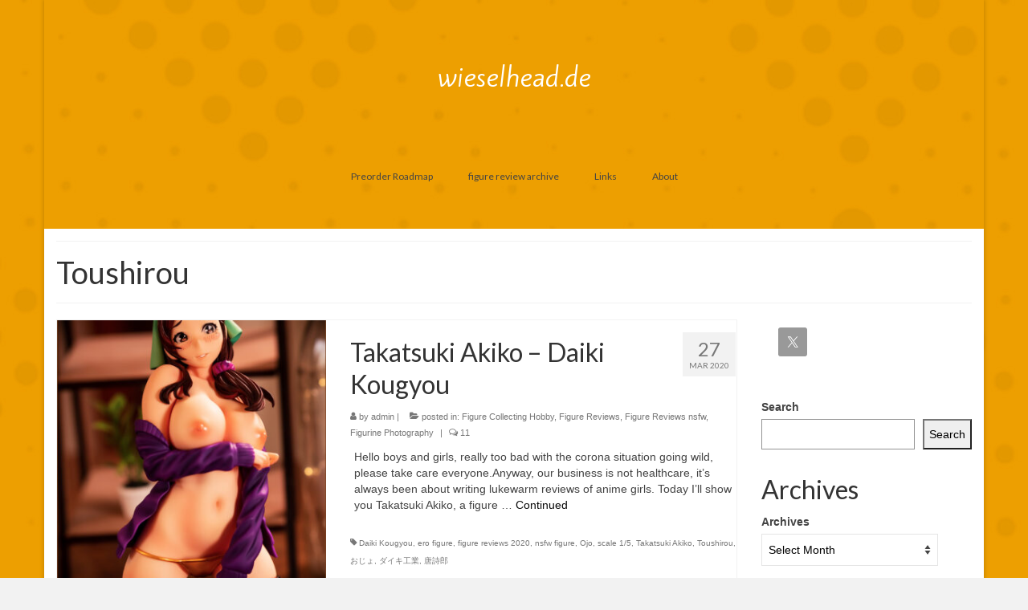

--- FILE ---
content_type: text/html; charset=UTF-8
request_url: https://wieselhead.de/tag/toushirou/
body_size: 10891
content:
<!DOCTYPE html>
<html class="no-js" lang="en" itemscope="itemscope" itemtype="https://schema.org/WebPage">
<head>
  <meta charset="UTF-8">
  <meta name="viewport" content="width=device-width, initial-scale=1.0">
  <meta http-equiv="X-UA-Compatible" content="IE=edge">
  <title>Toushirou &#8211; wieselhead.de</title>
<meta name='robots' content='max-image-preview:large' />
<link rel='dns-prefetch' href='//stats.wp.com' />
<link rel='dns-prefetch' href='//fonts.googleapis.com' />
<link rel="alternate" type="application/rss+xml" title="wieselhead.de &raquo; Feed" href="https://wieselhead.de/feed/" />
<link rel="alternate" type="application/rss+xml" title="wieselhead.de &raquo; Comments Feed" href="https://wieselhead.de/comments/feed/" />
<link rel="alternate" type="application/rss+xml" title="wieselhead.de &raquo; Toushirou Tag Feed" href="https://wieselhead.de/tag/toushirou/feed/" />
<script type="text/javascript">
/* <![CDATA[ */
window._wpemojiSettings = {"baseUrl":"https:\/\/s.w.org\/images\/core\/emoji\/15.0.3\/72x72\/","ext":".png","svgUrl":"https:\/\/s.w.org\/images\/core\/emoji\/15.0.3\/svg\/","svgExt":".svg","source":{"concatemoji":"https:\/\/wieselhead.de\/wp-includes\/js\/wp-emoji-release.min.js?ver=6.5.5"}};
/*! This file is auto-generated */
!function(i,n){var o,s,e;function c(e){try{var t={supportTests:e,timestamp:(new Date).valueOf()};sessionStorage.setItem(o,JSON.stringify(t))}catch(e){}}function p(e,t,n){e.clearRect(0,0,e.canvas.width,e.canvas.height),e.fillText(t,0,0);var t=new Uint32Array(e.getImageData(0,0,e.canvas.width,e.canvas.height).data),r=(e.clearRect(0,0,e.canvas.width,e.canvas.height),e.fillText(n,0,0),new Uint32Array(e.getImageData(0,0,e.canvas.width,e.canvas.height).data));return t.every(function(e,t){return e===r[t]})}function u(e,t,n){switch(t){case"flag":return n(e,"\ud83c\udff3\ufe0f\u200d\u26a7\ufe0f","\ud83c\udff3\ufe0f\u200b\u26a7\ufe0f")?!1:!n(e,"\ud83c\uddfa\ud83c\uddf3","\ud83c\uddfa\u200b\ud83c\uddf3")&&!n(e,"\ud83c\udff4\udb40\udc67\udb40\udc62\udb40\udc65\udb40\udc6e\udb40\udc67\udb40\udc7f","\ud83c\udff4\u200b\udb40\udc67\u200b\udb40\udc62\u200b\udb40\udc65\u200b\udb40\udc6e\u200b\udb40\udc67\u200b\udb40\udc7f");case"emoji":return!n(e,"\ud83d\udc26\u200d\u2b1b","\ud83d\udc26\u200b\u2b1b")}return!1}function f(e,t,n){var r="undefined"!=typeof WorkerGlobalScope&&self instanceof WorkerGlobalScope?new OffscreenCanvas(300,150):i.createElement("canvas"),a=r.getContext("2d",{willReadFrequently:!0}),o=(a.textBaseline="top",a.font="600 32px Arial",{});return e.forEach(function(e){o[e]=t(a,e,n)}),o}function t(e){var t=i.createElement("script");t.src=e,t.defer=!0,i.head.appendChild(t)}"undefined"!=typeof Promise&&(o="wpEmojiSettingsSupports",s=["flag","emoji"],n.supports={everything:!0,everythingExceptFlag:!0},e=new Promise(function(e){i.addEventListener("DOMContentLoaded",e,{once:!0})}),new Promise(function(t){var n=function(){try{var e=JSON.parse(sessionStorage.getItem(o));if("object"==typeof e&&"number"==typeof e.timestamp&&(new Date).valueOf()<e.timestamp+604800&&"object"==typeof e.supportTests)return e.supportTests}catch(e){}return null}();if(!n){if("undefined"!=typeof Worker&&"undefined"!=typeof OffscreenCanvas&&"undefined"!=typeof URL&&URL.createObjectURL&&"undefined"!=typeof Blob)try{var e="postMessage("+f.toString()+"("+[JSON.stringify(s),u.toString(),p.toString()].join(",")+"));",r=new Blob([e],{type:"text/javascript"}),a=new Worker(URL.createObjectURL(r),{name:"wpTestEmojiSupports"});return void(a.onmessage=function(e){c(n=e.data),a.terminate(),t(n)})}catch(e){}c(n=f(s,u,p))}t(n)}).then(function(e){for(var t in e)n.supports[t]=e[t],n.supports.everything=n.supports.everything&&n.supports[t],"flag"!==t&&(n.supports.everythingExceptFlag=n.supports.everythingExceptFlag&&n.supports[t]);n.supports.everythingExceptFlag=n.supports.everythingExceptFlag&&!n.supports.flag,n.DOMReady=!1,n.readyCallback=function(){n.DOMReady=!0}}).then(function(){return e}).then(function(){var e;n.supports.everything||(n.readyCallback(),(e=n.source||{}).concatemoji?t(e.concatemoji):e.wpemoji&&e.twemoji&&(t(e.twemoji),t(e.wpemoji)))}))}((window,document),window._wpemojiSettings);
/* ]]> */
</script>
<style id='wp-emoji-styles-inline-css' type='text/css'>

	img.wp-smiley, img.emoji {
		display: inline !important;
		border: none !important;
		box-shadow: none !important;
		height: 1em !important;
		width: 1em !important;
		margin: 0 0.07em !important;
		vertical-align: -0.1em !important;
		background: none !important;
		padding: 0 !important;
	}
</style>
<link rel='stylesheet' id='wp-block-library-css' href='https://wieselhead.de/wp-includes/css/dist/block-library/style.min.css?ver=6.5.5' type='text/css' media='all' />
<link rel='stylesheet' id='mediaelement-css' href='https://wieselhead.de/wp-includes/js/mediaelement/mediaelementplayer-legacy.min.css?ver=4.2.17' type='text/css' media='all' />
<link rel='stylesheet' id='wp-mediaelement-css' href='https://wieselhead.de/wp-includes/js/mediaelement/wp-mediaelement.min.css?ver=6.5.5' type='text/css' media='all' />
<style id='jetpack-sharing-buttons-style-inline-css' type='text/css'>
.jetpack-sharing-buttons__services-list{display:flex;flex-direction:row;flex-wrap:wrap;gap:0;list-style-type:none;margin:5px;padding:0}.jetpack-sharing-buttons__services-list.has-small-icon-size{font-size:12px}.jetpack-sharing-buttons__services-list.has-normal-icon-size{font-size:16px}.jetpack-sharing-buttons__services-list.has-large-icon-size{font-size:24px}.jetpack-sharing-buttons__services-list.has-huge-icon-size{font-size:36px}@media print{.jetpack-sharing-buttons__services-list{display:none!important}}.editor-styles-wrapper .wp-block-jetpack-sharing-buttons{gap:0;padding-inline-start:0}ul.jetpack-sharing-buttons__services-list.has-background{padding:1.25em 2.375em}
</style>
<style id='classic-theme-styles-inline-css' type='text/css'>
/*! This file is auto-generated */
.wp-block-button__link{color:#fff;background-color:#32373c;border-radius:9999px;box-shadow:none;text-decoration:none;padding:calc(.667em + 2px) calc(1.333em + 2px);font-size:1.125em}.wp-block-file__button{background:#32373c;color:#fff;text-decoration:none}
</style>
<style id='global-styles-inline-css' type='text/css'>
body{--wp--preset--color--black: #000;--wp--preset--color--cyan-bluish-gray: #abb8c3;--wp--preset--color--white: #fff;--wp--preset--color--pale-pink: #f78da7;--wp--preset--color--vivid-red: #cf2e2e;--wp--preset--color--luminous-vivid-orange: #ff6900;--wp--preset--color--luminous-vivid-amber: #fcb900;--wp--preset--color--light-green-cyan: #7bdcb5;--wp--preset--color--vivid-green-cyan: #00d084;--wp--preset--color--pale-cyan-blue: #8ed1fc;--wp--preset--color--vivid-cyan-blue: #0693e3;--wp--preset--color--vivid-purple: #9b51e0;--wp--preset--color--virtue-primary: #0a0a0a;--wp--preset--color--virtue-primary-light: #6c8dab;--wp--preset--color--very-light-gray: #eee;--wp--preset--color--very-dark-gray: #444;--wp--preset--gradient--vivid-cyan-blue-to-vivid-purple: linear-gradient(135deg,rgba(6,147,227,1) 0%,rgb(155,81,224) 100%);--wp--preset--gradient--light-green-cyan-to-vivid-green-cyan: linear-gradient(135deg,rgb(122,220,180) 0%,rgb(0,208,130) 100%);--wp--preset--gradient--luminous-vivid-amber-to-luminous-vivid-orange: linear-gradient(135deg,rgba(252,185,0,1) 0%,rgba(255,105,0,1) 100%);--wp--preset--gradient--luminous-vivid-orange-to-vivid-red: linear-gradient(135deg,rgba(255,105,0,1) 0%,rgb(207,46,46) 100%);--wp--preset--gradient--very-light-gray-to-cyan-bluish-gray: linear-gradient(135deg,rgb(238,238,238) 0%,rgb(169,184,195) 100%);--wp--preset--gradient--cool-to-warm-spectrum: linear-gradient(135deg,rgb(74,234,220) 0%,rgb(151,120,209) 20%,rgb(207,42,186) 40%,rgb(238,44,130) 60%,rgb(251,105,98) 80%,rgb(254,248,76) 100%);--wp--preset--gradient--blush-light-purple: linear-gradient(135deg,rgb(255,206,236) 0%,rgb(152,150,240) 100%);--wp--preset--gradient--blush-bordeaux: linear-gradient(135deg,rgb(254,205,165) 0%,rgb(254,45,45) 50%,rgb(107,0,62) 100%);--wp--preset--gradient--luminous-dusk: linear-gradient(135deg,rgb(255,203,112) 0%,rgb(199,81,192) 50%,rgb(65,88,208) 100%);--wp--preset--gradient--pale-ocean: linear-gradient(135deg,rgb(255,245,203) 0%,rgb(182,227,212) 50%,rgb(51,167,181) 100%);--wp--preset--gradient--electric-grass: linear-gradient(135deg,rgb(202,248,128) 0%,rgb(113,206,126) 100%);--wp--preset--gradient--midnight: linear-gradient(135deg,rgb(2,3,129) 0%,rgb(40,116,252) 100%);--wp--preset--font-size--small: 13px;--wp--preset--font-size--medium: 20px;--wp--preset--font-size--large: 36px;--wp--preset--font-size--x-large: 42px;--wp--preset--spacing--20: 0.44rem;--wp--preset--spacing--30: 0.67rem;--wp--preset--spacing--40: 1rem;--wp--preset--spacing--50: 1.5rem;--wp--preset--spacing--60: 2.25rem;--wp--preset--spacing--70: 3.38rem;--wp--preset--spacing--80: 5.06rem;--wp--preset--shadow--natural: 6px 6px 9px rgba(0, 0, 0, 0.2);--wp--preset--shadow--deep: 12px 12px 50px rgba(0, 0, 0, 0.4);--wp--preset--shadow--sharp: 6px 6px 0px rgba(0, 0, 0, 0.2);--wp--preset--shadow--outlined: 6px 6px 0px -3px rgba(255, 255, 255, 1), 6px 6px rgba(0, 0, 0, 1);--wp--preset--shadow--crisp: 6px 6px 0px rgba(0, 0, 0, 1);}:where(.is-layout-flex){gap: 0.5em;}:where(.is-layout-grid){gap: 0.5em;}body .is-layout-flex{display: flex;}body .is-layout-flex{flex-wrap: wrap;align-items: center;}body .is-layout-flex > *{margin: 0;}body .is-layout-grid{display: grid;}body .is-layout-grid > *{margin: 0;}:where(.wp-block-columns.is-layout-flex){gap: 2em;}:where(.wp-block-columns.is-layout-grid){gap: 2em;}:where(.wp-block-post-template.is-layout-flex){gap: 1.25em;}:where(.wp-block-post-template.is-layout-grid){gap: 1.25em;}.has-black-color{color: var(--wp--preset--color--black) !important;}.has-cyan-bluish-gray-color{color: var(--wp--preset--color--cyan-bluish-gray) !important;}.has-white-color{color: var(--wp--preset--color--white) !important;}.has-pale-pink-color{color: var(--wp--preset--color--pale-pink) !important;}.has-vivid-red-color{color: var(--wp--preset--color--vivid-red) !important;}.has-luminous-vivid-orange-color{color: var(--wp--preset--color--luminous-vivid-orange) !important;}.has-luminous-vivid-amber-color{color: var(--wp--preset--color--luminous-vivid-amber) !important;}.has-light-green-cyan-color{color: var(--wp--preset--color--light-green-cyan) !important;}.has-vivid-green-cyan-color{color: var(--wp--preset--color--vivid-green-cyan) !important;}.has-pale-cyan-blue-color{color: var(--wp--preset--color--pale-cyan-blue) !important;}.has-vivid-cyan-blue-color{color: var(--wp--preset--color--vivid-cyan-blue) !important;}.has-vivid-purple-color{color: var(--wp--preset--color--vivid-purple) !important;}.has-black-background-color{background-color: var(--wp--preset--color--black) !important;}.has-cyan-bluish-gray-background-color{background-color: var(--wp--preset--color--cyan-bluish-gray) !important;}.has-white-background-color{background-color: var(--wp--preset--color--white) !important;}.has-pale-pink-background-color{background-color: var(--wp--preset--color--pale-pink) !important;}.has-vivid-red-background-color{background-color: var(--wp--preset--color--vivid-red) !important;}.has-luminous-vivid-orange-background-color{background-color: var(--wp--preset--color--luminous-vivid-orange) !important;}.has-luminous-vivid-amber-background-color{background-color: var(--wp--preset--color--luminous-vivid-amber) !important;}.has-light-green-cyan-background-color{background-color: var(--wp--preset--color--light-green-cyan) !important;}.has-vivid-green-cyan-background-color{background-color: var(--wp--preset--color--vivid-green-cyan) !important;}.has-pale-cyan-blue-background-color{background-color: var(--wp--preset--color--pale-cyan-blue) !important;}.has-vivid-cyan-blue-background-color{background-color: var(--wp--preset--color--vivid-cyan-blue) !important;}.has-vivid-purple-background-color{background-color: var(--wp--preset--color--vivid-purple) !important;}.has-black-border-color{border-color: var(--wp--preset--color--black) !important;}.has-cyan-bluish-gray-border-color{border-color: var(--wp--preset--color--cyan-bluish-gray) !important;}.has-white-border-color{border-color: var(--wp--preset--color--white) !important;}.has-pale-pink-border-color{border-color: var(--wp--preset--color--pale-pink) !important;}.has-vivid-red-border-color{border-color: var(--wp--preset--color--vivid-red) !important;}.has-luminous-vivid-orange-border-color{border-color: var(--wp--preset--color--luminous-vivid-orange) !important;}.has-luminous-vivid-amber-border-color{border-color: var(--wp--preset--color--luminous-vivid-amber) !important;}.has-light-green-cyan-border-color{border-color: var(--wp--preset--color--light-green-cyan) !important;}.has-vivid-green-cyan-border-color{border-color: var(--wp--preset--color--vivid-green-cyan) !important;}.has-pale-cyan-blue-border-color{border-color: var(--wp--preset--color--pale-cyan-blue) !important;}.has-vivid-cyan-blue-border-color{border-color: var(--wp--preset--color--vivid-cyan-blue) !important;}.has-vivid-purple-border-color{border-color: var(--wp--preset--color--vivid-purple) !important;}.has-vivid-cyan-blue-to-vivid-purple-gradient-background{background: var(--wp--preset--gradient--vivid-cyan-blue-to-vivid-purple) !important;}.has-light-green-cyan-to-vivid-green-cyan-gradient-background{background: var(--wp--preset--gradient--light-green-cyan-to-vivid-green-cyan) !important;}.has-luminous-vivid-amber-to-luminous-vivid-orange-gradient-background{background: var(--wp--preset--gradient--luminous-vivid-amber-to-luminous-vivid-orange) !important;}.has-luminous-vivid-orange-to-vivid-red-gradient-background{background: var(--wp--preset--gradient--luminous-vivid-orange-to-vivid-red) !important;}.has-very-light-gray-to-cyan-bluish-gray-gradient-background{background: var(--wp--preset--gradient--very-light-gray-to-cyan-bluish-gray) !important;}.has-cool-to-warm-spectrum-gradient-background{background: var(--wp--preset--gradient--cool-to-warm-spectrum) !important;}.has-blush-light-purple-gradient-background{background: var(--wp--preset--gradient--blush-light-purple) !important;}.has-blush-bordeaux-gradient-background{background: var(--wp--preset--gradient--blush-bordeaux) !important;}.has-luminous-dusk-gradient-background{background: var(--wp--preset--gradient--luminous-dusk) !important;}.has-pale-ocean-gradient-background{background: var(--wp--preset--gradient--pale-ocean) !important;}.has-electric-grass-gradient-background{background: var(--wp--preset--gradient--electric-grass) !important;}.has-midnight-gradient-background{background: var(--wp--preset--gradient--midnight) !important;}.has-small-font-size{font-size: var(--wp--preset--font-size--small) !important;}.has-medium-font-size{font-size: var(--wp--preset--font-size--medium) !important;}.has-large-font-size{font-size: var(--wp--preset--font-size--large) !important;}.has-x-large-font-size{font-size: var(--wp--preset--font-size--x-large) !important;}
.wp-block-navigation a:where(:not(.wp-element-button)){color: inherit;}
:where(.wp-block-post-template.is-layout-flex){gap: 1.25em;}:where(.wp-block-post-template.is-layout-grid){gap: 1.25em;}
:where(.wp-block-columns.is-layout-flex){gap: 2em;}:where(.wp-block-columns.is-layout-grid){gap: 2em;}
.wp-block-pullquote{font-size: 1.5em;line-height: 1.6;}
</style>
<link rel='stylesheet' id='wpa-css-css' href='https://wieselhead.de/wp-content/plugins/honeypot/includes/css/wpa.css?ver=2.3.04' type='text/css' media='all' />
<link rel='stylesheet' id='simple-social-icons-font-css' href='https://wieselhead.de/wp-content/plugins/simple-social-icons/css/style.css?ver=3.0.2' type='text/css' media='all' />
<style id='kadence-blocks-global-variables-inline-css' type='text/css'>
:root {--global-kb-font-size-sm:clamp(0.8rem, 0.73rem + 0.217vw, 0.9rem);--global-kb-font-size-md:clamp(1.1rem, 0.995rem + 0.326vw, 1.25rem);--global-kb-font-size-lg:clamp(1.75rem, 1.576rem + 0.543vw, 2rem);--global-kb-font-size-xl:clamp(2.25rem, 1.728rem + 1.63vw, 3rem);--global-kb-font-size-xxl:clamp(2.5rem, 1.456rem + 3.26vw, 4rem);--global-kb-font-size-xxxl:clamp(2.75rem, 0.489rem + 7.065vw, 6rem);}:root {--global-palette1: #3182CE;--global-palette2: #2B6CB0;--global-palette3: #1A202C;--global-palette4: #2D3748;--global-palette5: #4A5568;--global-palette6: #718096;--global-palette7: #EDF2F7;--global-palette8: #F7FAFC;--global-palette9: #ffffff;}
</style>
<link rel='stylesheet' id='virtue_theme-css' href='https://wieselhead.de/wp-content/themes/virtue/assets/css/virtue.css?ver=3.4.13' type='text/css' media='all' />
<link rel='stylesheet' id='virtue_skin-css' href='https://wieselhead.de/wp-content/themes/virtue/assets/css/skins/default.css?ver=3.4.13' type='text/css' media='all' />
<link rel='stylesheet' id='redux-google-fonts-virtue-css' href='https://fonts.googleapis.com/css?family=Kite+One%3A400%7CLato%3A400%2C700&#038;subset=latin&#038;ver=6.5.5' type='text/css' media='all' />
<script type="text/javascript" src="https://wieselhead.de/wp-includes/js/jquery/jquery.min.js?ver=3.7.1" id="jquery-core-js"></script>
<script type="text/javascript" src="https://wieselhead.de/wp-includes/js/jquery/jquery-migrate.min.js?ver=3.4.1" id="jquery-migrate-js"></script>
<!--[if lt IE 9]>
<script type="text/javascript" src="https://wieselhead.de/wp-content/themes/virtue/assets/js/vendor/respond.min.js?ver=6.5.5" id="virtue-respond-js"></script>
<![endif]-->
<link rel="https://api.w.org/" href="https://wieselhead.de/wp-json/" /><link rel="alternate" type="application/json" href="https://wieselhead.de/wp-json/wp/v2/tags/1687" /><link rel="EditURI" type="application/rsd+xml" title="RSD" href="https://wieselhead.de/xmlrpc.php?rsd" />
<meta name="generator" content="WordPress 6.5.5" />
	<style>img#wpstats{display:none}</style>
		<link rel="apple-touch-icon" sizes="180x180" href="/wp-content/uploads/fbrfg/apple-touch-icon.png">
<link rel="icon" type="image/png" sizes="32x32" href="/wp-content/uploads/fbrfg/favicon-32x32.png">
<link rel="icon" type="image/png" sizes="16x16" href="/wp-content/uploads/fbrfg/favicon-16x16.png">
<link rel="manifest" href="/wp-content/uploads/fbrfg/site.webmanifest">
<link rel="mask-icon" href="/wp-content/uploads/fbrfg/safari-pinned-tab.svg" color="#5bbad5">
<link rel="shortcut icon" href="/wp-content/uploads/fbrfg/favicon.ico">
<meta name="msapplication-TileColor" content="#da532c">
<meta name="msapplication-config" content="/wp-content/uploads/fbrfg/browserconfig.xml">
<meta name="theme-color" content="#ffffff"><style type="text/css">#logo {padding-top:62px;}#logo {padding-bottom:10px;}#logo {margin-left:0px;}#logo {margin-right:0px;}#nav-main {margin-top:75px;}#nav-main {margin-bottom:46px;}.headerfont, .tp-caption {font-family:Lato;}.topbarmenu ul li {font-family:Lato;}.home-message:hover {background-color:#0a0a0a; background-color: rgba(10, 10, 10, 0.6);}
  nav.woocommerce-pagination ul li a:hover, .wp-pagenavi a:hover, .panel-heading .accordion-toggle, .variations .kad_radio_variations label:hover, .variations .kad_radio_variations label.selectedValue {border-color: #0a0a0a;}
  a, #nav-main ul.sf-menu ul li a:hover, .product_price ins .amount, .price ins .amount, .color_primary, .primary-color, #logo a.brand, #nav-main ul.sf-menu a:hover,
  .woocommerce-message:before, .woocommerce-info:before, #nav-second ul.sf-menu a:hover, .footerclass a:hover, .posttags a:hover, .subhead a:hover, .nav-trigger-case:hover .kad-menu-name, 
  .nav-trigger-case:hover .kad-navbtn, #kadbreadcrumbs a:hover, #wp-calendar a, .star-rating, .has-virtue-primary-color {color: #0a0a0a;}
.widget_price_filter .ui-slider .ui-slider-handle, .product_item .kad_add_to_cart:hover, .product_item:hover a.button:hover, .product_item:hover .kad_add_to_cart:hover, .kad-btn-primary, html .woocommerce-page .widget_layered_nav ul.yith-wcan-label li a:hover, html .woocommerce-page .widget_layered_nav ul.yith-wcan-label li.chosen a,
.product-category.grid_item a:hover h5, .woocommerce-message .button, .widget_layered_nav_filters ul li a, .widget_layered_nav ul li.chosen a, .wpcf7 input.wpcf7-submit, .yith-wcan .yith-wcan-reset-navigation,
#containerfooter .menu li a:hover, .bg_primary, .portfolionav a:hover, .home-iconmenu a:hover, p.demo_store, .topclass, #commentform .form-submit #submit, .kad-hover-bg-primary:hover, .widget_shopping_cart_content .checkout,
.login .form-row .button, .variations .kad_radio_variations label.selectedValue, #payment #place_order, .wpcf7 input.wpcf7-back, .shop_table .actions input[type=submit].checkout-button, .cart_totals .checkout-button, input[type="submit"].button, .order-actions .button, .has-virtue-primary-background-color {background: #0a0a0a;}input[type=number]::-webkit-inner-spin-button, input[type=number]::-webkit-outer-spin-button { -webkit-appearance: none; margin: 0; } input[type=number] {-moz-appearance: textfield;}.quantity input::-webkit-outer-spin-button,.quantity input::-webkit-inner-spin-button {display: none;}.topclass {background:transparent    ;}.headerclass {background:transparent    ;}.navclass {background:transparent    ;}.footerclass {background:transparent    ;}body {background:#f2f2f2 url(http://wieselhead.de/wp-content/uploads/2023/10/sled-Kopie.jpg); background-position: center 0%; background-repeat:repeat; background-attachment: fixed; }.product_item .product_details h5 {text-transform: none;}@media (max-width: 979px) {.nav-trigger .nav-trigger-case {position: static; display: block; width: 100%;}}.product_item .product_details h5 {min-height:40px;}.entry-content p { margin-bottom:16px;}</style>
<!-- Jetpack Open Graph Tags -->
<meta property="og:type" content="website" />
<meta property="og:title" content="Toushirou &#8211; wieselhead.de" />
<meta property="og:url" content="https://wieselhead.de/tag/toushirou/" />
<meta property="og:site_name" content="wieselhead.de" />
<meta property="og:image" content="https://s0.wp.com/i/blank.jpg" />
<meta property="og:image:alt" content="" />

<!-- End Jetpack Open Graph Tags -->
<style type="text/css" title="dynamic-css" class="options-output">header #logo a.brand,.logofont{font-family:"Kite One";line-height:40px;font-weight:400;font-style:normal;color:#ffffff;font-size:32px;}.kad_tagline{font-family:Lato;line-height:20px;font-weight:400;font-style:normal;color:#444444;font-size:14px;}.product_item .product_details h5{font-family:Lato;line-height:20px;font-weight:normal;font-style:700;font-size:16px;}h1{font-family:Lato;line-height:40px;font-weight:400;font-style:normal;font-size:38px;}h2{font-family:Lato;line-height:40px;font-weight:normal;font-style:normal;font-size:32px;}h3{font-family:Lato;line-height:40px;font-weight:400;font-style:normal;font-size:28px;}h4{font-family:Lato;line-height:40px;font-weight:400;font-style:normal;font-size:24px;}h5{font-family:Lato;line-height:24px;font-weight:700;font-style:normal;font-size:18px;}body{font-family:Verdana, Geneva, sans-serif;line-height:20px;font-weight:400;font-style:normal;font-size:14px;}#nav-main ul.sf-menu a{font-family:Lato;line-height:18px;font-weight:400;font-style:normal;font-size:12px;}#nav-second ul.sf-menu a{font-family:Lato;line-height:22px;font-weight:400;font-style:normal;font-size:18px;}.kad-nav-inner .kad-mnav, .kad-mobile-nav .kad-nav-inner li a,.nav-trigger-case{font-family:Lato;line-height:20px;font-weight:400;font-style:normal;font-size:16px;}</style></head>
<body class="archive tag tag-toushirou tag-1687 wp-embed-responsive non-logged-in boxed">
	<div id="kt-skip-link"><a href="#content">Skip to Main Content</a></div>
	<div id="wrapper" class="container">
	<header class="banner headerclass" itemscope itemtype="https://schema.org/WPHeader">
	<div id="topbar" class="topclass">
	<div class="container">
		<div class="row">
			<div class="col-md-6 col-sm-6 kad-topbar-left">
				<div class="topbarmenu clearfix">
									<div class="topbar_social">
						<ul>
						<li><a href="" target="_self" title="" data-toggle="tooltip" data-placement="bottom" data-original-title=""><i class=""></i></a></li>						</ul>
					</div>
									</div>
			</div><!-- close col-md-6 --> 
			<div class="col-md-6 col-sm-6 kad-topbar-right">
				<div id="topbar-search" class="topbar-widget">
									</div>
			</div> <!-- close col-md-6-->
		</div> <!-- Close Row -->
	</div> <!-- Close Container -->
</div>	<div class="container">
		<div class="row">
			<div class="col-md-12 clearfix kad-header-left">
				<div id="logo" class="logocase">
					<a class="brand logofont" href="https://wieselhead.de/">
						wieselhead.de					</a>
									</div> <!-- Close #logo -->
			</div><!-- close logo span -->
							<div class="col-md-12 kad-header-right">
					<nav id="nav-main" class="clearfix" itemscope itemtype="https://schema.org/SiteNavigationElement">
						<ul id="menu-a" class="sf-menu"><li  class=" menu-item-61529"><a href="https://wieselhead.de/preorder-roadmap/"><span>Preorder Roadmap</span></a></li>
<li  class=" sf-dropdown menu-item-61533"><a href="https://wieselhead.de/figure-review-archive/"><span>figure review archive</span></a>
<ul class="sub-menu sf-dropdown-menu dropdown">
	<li  class=" menu-item-63867"><a href="https://wieselhead.de/2025-2/"><span>2025</span></a></li>
	<li  class=" menu-item-63892"><a href="https://wieselhead.de/2024-2/"><span>2024</span></a></li>
	<li  class=" menu-item-63918"><a href="https://wieselhead.de/2023-2/"><span>2023</span></a></li>
	<li  class=" menu-item-63931"><a href="https://wieselhead.de/2022-3/"><span>2022</span></a></li>
	<li  class=" menu-item-63956"><a href="https://wieselhead.de/2021-2/"><span>2021</span></a></li>
	<li  class=" menu-item-63974"><a href="https://wieselhead.de/2020-2/"><span>2020</span></a></li>
</ul>
</li>
<li  class=" menu-item-61527"><a href="https://wieselhead.de/links-2/"><span>Links</span></a></li>
<li  class=" menu-item-61528"><a href="https://wieselhead.de/home/"><span>About</span></a></li>
</ul>					</nav> 
				</div> <!-- Close menuclass-->
			       
		</div> <!-- Close Row -->
					<div id="mobile-nav-trigger" class="nav-trigger">
				<button class="nav-trigger-case mobileclass collapsed" data-toggle="collapse" data-target=".kad-nav-collapse">
					<span class="kad-navbtn"><i class="icon-reorder"></i></span>
					<span class="kad-menu-name">Menu</span>
				</button>
			</div>
			<div id="kad-mobile-nav" class="kad-mobile-nav">
				<div class="kad-nav-inner mobileclass">
					<div class="kad-nav-collapse">
					<ul id="menu-a-1" class="kad-mnav"><li  class=" menu-item-61529"><a href="https://wieselhead.de/preorder-roadmap/"><span>Preorder Roadmap</span></a></li>
<li  class=" sf-dropdown menu-item-61533"><a href="https://wieselhead.de/figure-review-archive/"><span>figure review archive</span></a>
<ul class="sub-menu sf-dropdown-menu dropdown">
	<li  class=" menu-item-63867"><a href="https://wieselhead.de/2025-2/"><span>2025</span></a></li>
	<li  class=" menu-item-63892"><a href="https://wieselhead.de/2024-2/"><span>2024</span></a></li>
	<li  class=" menu-item-63918"><a href="https://wieselhead.de/2023-2/"><span>2023</span></a></li>
	<li  class=" menu-item-63931"><a href="https://wieselhead.de/2022-3/"><span>2022</span></a></li>
	<li  class=" menu-item-63956"><a href="https://wieselhead.de/2021-2/"><span>2021</span></a></li>
	<li  class=" menu-item-63974"><a href="https://wieselhead.de/2020-2/"><span>2020</span></a></li>
</ul>
</li>
<li  class=" menu-item-61527"><a href="https://wieselhead.de/links-2/"><span>Links</span></a></li>
<li  class=" menu-item-61528"><a href="https://wieselhead.de/home/"><span>About</span></a></li>
</ul>					</div>
				</div>
			</div>
		 
	</div> <!-- Close Container -->
	</header>
	<div class="wrap contentclass" role="document">

	<div id="pageheader" class="titleclass">
	<div class="container">
		<div class="page-header">
			<h1 class="entry-title" itemprop="name">
				Toushirou			</h1>
			<p class="subtitle"> </p>		</div>
	</div><!--container-->
</div><!--titleclass-->
<div id="content" class="container">
	<div class="row">
		<div class="main col-lg-9 col-md-8  postlist" role="main">

		    <article id="post-58139" class="post-58139 post type-post status-publish format-standard has-post-thumbnail hentry category-figure-collecting-hobby category-figure-reviews category-ero-figure-review category-figurine-photography tag-daiki-kougyou tag-ero-figure tag-figure-reviews-2020 tag-nsfw-figure tag-ojo tag-scale-15 tag-takatsuki-akiko tag-toushirou tag-1688 tag-1640 tag-1689" itemscope="" itemtype="https://schema.org/BlogPosting">
        <div class="row">
                        <div class="col-md-5 post-image-container">
                    <div class="imghoverclass img-margin-center" itemprop="image" itemscope itemtype="https://schema.org/ImageObject">
                        <a href="https://wieselhead.de/figure-reviews/takatsuki-akiko-daiki-kougyou/" title="Takatsuki Akiko &#8211;  Daiki Kougyou">
                            <img src="https://wieselhead.de/wp-content/uploads/2023/10/Takatsuki-Akiko-Daiki-Kougyou-08-365x365.jpg" alt="Takatsuki Akiko &#8211;  Daiki Kougyou" width="365" height="365" itemprop="contentUrl"   class="iconhover" srcset="https://wieselhead.de/wp-content/uploads/2023/10/Takatsuki-Akiko-Daiki-Kougyou-08-365x365.jpg 365w, https://wieselhead.de/wp-content/uploads/2023/10/Takatsuki-Akiko-Daiki-Kougyou-08-150x150.jpg 150w, https://wieselhead.de/wp-content/uploads/2023/10/Takatsuki-Akiko-Daiki-Kougyou-08-730x730.jpg 730w" sizes="(max-width: 365px) 100vw, 365px">
								<meta itemprop="url" content="https://wieselhead.de/wp-content/uploads/2023/10/Takatsuki-Akiko-Daiki-Kougyou-08-365x365.jpg">
								<meta itemprop="width" content="365">
								<meta itemprop="height" content="365">
                        </a> 
                     </div>
                 </div>
                    
            <div class="col-md-7 post-text-container postcontent">
                <div class="postmeta updated color_gray">
	<div class="postdate bg-lightgray headerfont">
		<meta itemprop="datePublished" content="2023-10-12T09:58:04+00:00">
		<span class="postday">27</span>
		Mar 2020	</div>
</div> 
                <header>
                    <a href="https://wieselhead.de/figure-reviews/takatsuki-akiko-daiki-kougyou/">
                        <h2 class="entry-title" itemprop="name headline">
                            Takatsuki Akiko &#8211;  Daiki Kougyou 
                        </h2>
                    </a>
                    <div class="subhead">
    <span class="postauthortop author vcard">
    <i class="icon-user"></i> by  <span itemprop="author"><a href="https://wieselhead.de/author/admin/" class="fn" rel="author">admin</a></span> |</span>
      
    <span class="postedintop"><i class="icon-folder-open"></i> posted in: <a href="https://wieselhead.de/category/figure-collecting-hobby/" rel="category tag">Figure Collecting Hobby</a>, <a href="https://wieselhead.de/category/figure-reviews/" rel="category tag">Figure Reviews</a>, <a href="https://wieselhead.de/category/ero-figure-review/" rel="category tag">Figure Reviews nsfw</a>, <a href="https://wieselhead.de/category/figurine-photography/" rel="category tag">Figurine Photography</a></span>     <span class="kad-hidepostedin">|</span>
    <span class="postcommentscount">
    <i class="icon-comments-alt"></i> 11    </span>
</div>    
                </header>
                <div class="entry-content" itemprop="description">
                    <p>Hello boys and girls, really too bad with the corona situation going wild, please take care everyone.Anyway, our business is not healthcare, it&#8217;s always been about writing lukewarm reviews of anime girls. Today I&#8217;ll show you Takatsuki Akiko, a figure &hellip; <a href="https://wieselhead.de/figure-reviews/takatsuki-akiko-daiki-kougyou/">Continued</a></p>
                </div>
                <footer>
                <meta itemscope itemprop="mainEntityOfPage" content="https://wieselhead.de/figure-reviews/takatsuki-akiko-daiki-kougyou/" itemType="https://schema.org/WebPage" itemid="https://wieselhead.de/figure-reviews/takatsuki-akiko-daiki-kougyou/"><meta itemprop="dateModified" content="2023-10-12T09:58:04+00:00"><div itemprop="publisher" itemscope itemtype="https://schema.org/Organization"><meta itemprop="name" content="wieselhead.de"></div>                        <span class="posttags color_gray"><i class="icon-tag"></i> <a href="https://wieselhead.de/tag/daiki-kougyou/" rel="tag">Daiki Kougyou</a>, <a href="https://wieselhead.de/tag/ero-figure/" rel="tag">ero figure</a>, <a href="https://wieselhead.de/tag/figure-reviews-2020/" rel="tag">figure reviews 2020</a>, <a href="https://wieselhead.de/tag/nsfw-figure/" rel="tag">nsfw figure</a>, <a href="https://wieselhead.de/tag/ojo/" rel="tag">Ojo</a>, <a href="https://wieselhead.de/tag/scale-15/" rel="tag">scale 1/5</a>, <a href="https://wieselhead.de/tag/takatsuki-akiko/" rel="tag">Takatsuki Akiko</a>, <a href="https://wieselhead.de/tag/toushirou/" rel="tag">Toushirou</a>, <a href="https://wieselhead.de/tag/%e3%81%8a%e3%81%98%e3%82%87/" rel="tag">おじょ</a>, <a href="https://wieselhead.de/tag/%e3%83%80%e3%82%a4%e3%82%ad%e5%b7%a5%e6%a5%ad/" rel="tag">ダイキ工業</a>, <a href="https://wieselhead.de/tag/%e5%94%90%e8%a9%a9%e9%83%8e/" rel="tag">唐詩郎</a></span>
                                    </footer>
            </div><!-- Text size -->
        </div><!-- row-->
    </article> <!-- Article --><div class="wp-pagenavi"></div>
		</div><!-- /.main -->
<aside class="col-lg-3 col-md-4 kad-sidebar" role="complementary" itemscope itemtype="https://schema.org/WPSideBar">
	<div class="sidebar">
		<section id="simple-social-icons-3" class="widget-1 widget-first widget simple-social-icons"><div class="widget-inner"><ul class="alignleft"><li class="ssi-twitter"><a href="https://twitter.com/Wieselhead_de" ><svg role="img" class="social-twitter" aria-labelledby="social-twitter-3"><title id="social-twitter-3">Twitter</title><use xlink:href="https://wieselhead.de/wp-content/plugins/simple-social-icons/symbol-defs.svg#social-twitter"></use></svg></a></li></ul></div></section><section id="block-2" class="widget-2 widget widget_block widget_search"><div class="widget-inner"><form role="search" method="get" action="https://wieselhead.de/" class="wp-block-search__button-outside wp-block-search__text-button wp-block-search"    ><label class="wp-block-search__label" for="wp-block-search__input-1" >Search</label><div class="wp-block-search__inside-wrapper " ><input class="wp-block-search__input" id="wp-block-search__input-1" placeholder="" value="" type="search" name="s" required /><button aria-label="Search" class="wp-block-search__button wp-element-button" type="submit" >Search</button></div></form></div></section><section id="block-3" class="widget-3 widget widget_block"><div class="widget-inner">
<div class="wp-block-group"><div class="wp-block-group__inner-container is-layout-constrained wp-block-group-is-layout-constrained"></div></div>
</div></section><section id="block-5" class="widget-4 widget widget_block"><div class="widget-inner">
<div class="wp-block-group"><div class="wp-block-group__inner-container is-layout-flow wp-block-group-is-layout-flow">
<h2 class="wp-block-heading">Archives</h2>


<div class="wp-block-archives-dropdown wp-block-archives"><label for="wp-block-archives-2" class="wp-block-archives__label">Archives</label>
		<select id="wp-block-archives-2" name="archive-dropdown" onchange="document.location.href=this.options[this.selectedIndex].value;">
		<option value="">Select Month</option>	<option value='https://wieselhead.de/2025/10/'> October 2025 </option>
	<option value='https://wieselhead.de/2025/07/'> July 2025 </option>
	<option value='https://wieselhead.de/2025/06/'> June 2025 </option>
	<option value='https://wieselhead.de/2025/03/'> March 2025 </option>
	<option value='https://wieselhead.de/2025/02/'> February 2025 </option>
	<option value='https://wieselhead.de/2025/01/'> January 2025 </option>
	<option value='https://wieselhead.de/2024/10/'> October 2024 </option>
	<option value='https://wieselhead.de/2024/07/'> July 2024 </option>
	<option value='https://wieselhead.de/2024/06/'> June 2024 </option>
	<option value='https://wieselhead.de/2024/03/'> March 2024 </option>
	<option value='https://wieselhead.de/2024/02/'> February 2024 </option>
	<option value='https://wieselhead.de/2024/01/'> January 2024 </option>
	<option value='https://wieselhead.de/2023/12/'> December 2023 </option>
	<option value='https://wieselhead.de/2023/09/'> September 2023 </option>
	<option value='https://wieselhead.de/2023/08/'> August 2023 </option>
	<option value='https://wieselhead.de/2023/07/'> July 2023 </option>
	<option value='https://wieselhead.de/2023/06/'> June 2023 </option>
	<option value='https://wieselhead.de/2023/02/'> February 2023 </option>
	<option value='https://wieselhead.de/2023/01/'> January 2023 </option>
	<option value='https://wieselhead.de/2022/11/'> November 2022 </option>
	<option value='https://wieselhead.de/2022/10/'> October 2022 </option>
	<option value='https://wieselhead.de/2022/09/'> September 2022 </option>
	<option value='https://wieselhead.de/2022/08/'> August 2022 </option>
	<option value='https://wieselhead.de/2022/05/'> May 2022 </option>
	<option value='https://wieselhead.de/2022/03/'> March 2022 </option>
	<option value='https://wieselhead.de/2022/02/'> February 2022 </option>
	<option value='https://wieselhead.de/2021/10/'> October 2021 </option>
	<option value='https://wieselhead.de/2021/09/'> September 2021 </option>
	<option value='https://wieselhead.de/2021/08/'> August 2021 </option>
	<option value='https://wieselhead.de/2021/07/'> July 2021 </option>
	<option value='https://wieselhead.de/2021/06/'> June 2021 </option>
	<option value='https://wieselhead.de/2021/05/'> May 2021 </option>
	<option value='https://wieselhead.de/2021/01/'> January 2021 </option>
	<option value='https://wieselhead.de/2020/12/'> December 2020 </option>
	<option value='https://wieselhead.de/2020/09/'> September 2020 </option>
	<option value='https://wieselhead.de/2020/07/'> July 2020 </option>
	<option value='https://wieselhead.de/2020/03/'> March 2020 </option>
	<option value='https://wieselhead.de/2020/02/'> February 2020 </option>
	<option value='https://wieselhead.de/2020/01/'> January 2020 </option>
	<option value='https://wieselhead.de/2019/12/'> December 2019 </option>
	<option value='https://wieselhead.de/2019/10/'> October 2019 </option>
	<option value='https://wieselhead.de/2019/09/'> September 2019 </option>
	<option value='https://wieselhead.de/2019/08/'> August 2019 </option>
	<option value='https://wieselhead.de/2019/07/'> July 2019 </option>
	<option value='https://wieselhead.de/2019/05/'> May 2019 </option>
	<option value='https://wieselhead.de/2019/04/'> April 2019 </option>
	<option value='https://wieselhead.de/2019/02/'> February 2019 </option>
	<option value='https://wieselhead.de/2019/01/'> January 2019 </option>
	<option value='https://wieselhead.de/2018/12/'> December 2018 </option>
	<option value='https://wieselhead.de/2018/11/'> November 2018 </option>
	<option value='https://wieselhead.de/2018/10/'> October 2018 </option>
	<option value='https://wieselhead.de/2018/09/'> September 2018 </option>
	<option value='https://wieselhead.de/2018/08/'> August 2018 </option>
	<option value='https://wieselhead.de/2018/07/'> July 2018 </option>
	<option value='https://wieselhead.de/2018/06/'> June 2018 </option>
	<option value='https://wieselhead.de/2018/05/'> May 2018 </option>
	<option value='https://wieselhead.de/2018/03/'> March 2018 </option>
	<option value='https://wieselhead.de/2018/02/'> February 2018 </option>
	<option value='https://wieselhead.de/2018/01/'> January 2018 </option>
	<option value='https://wieselhead.de/2017/12/'> December 2017 </option>
	<option value='https://wieselhead.de/2017/11/'> November 2017 </option>
	<option value='https://wieselhead.de/2017/10/'> October 2017 </option>
	<option value='https://wieselhead.de/2017/09/'> September 2017 </option>
	<option value='https://wieselhead.de/2017/08/'> August 2017 </option>
	<option value='https://wieselhead.de/2017/07/'> July 2017 </option>
	<option value='https://wieselhead.de/2017/05/'> May 2017 </option>
	<option value='https://wieselhead.de/2017/04/'> April 2017 </option>
	<option value='https://wieselhead.de/2017/03/'> March 2017 </option>
	<option value='https://wieselhead.de/2017/02/'> February 2017 </option>
	<option value='https://wieselhead.de/2017/01/'> January 2017 </option>
	<option value='https://wieselhead.de/2016/12/'> December 2016 </option>
	<option value='https://wieselhead.de/2016/11/'> November 2016 </option>
	<option value='https://wieselhead.de/2016/10/'> October 2016 </option>
	<option value='https://wieselhead.de/2016/09/'> September 2016 </option>
	<option value='https://wieselhead.de/2016/08/'> August 2016 </option>
	<option value='https://wieselhead.de/2016/07/'> July 2016 </option>
	<option value='https://wieselhead.de/2016/06/'> June 2016 </option>
	<option value='https://wieselhead.de/2016/05/'> May 2016 </option>
	<option value='https://wieselhead.de/2016/04/'> April 2016 </option>
	<option value='https://wieselhead.de/2016/03/'> March 2016 </option>
	<option value='https://wieselhead.de/2016/02/'> February 2016 </option>
	<option value='https://wieselhead.de/2016/01/'> January 2016 </option>
	<option value='https://wieselhead.de/2015/12/'> December 2015 </option>
	<option value='https://wieselhead.de/2015/11/'> November 2015 </option>
	<option value='https://wieselhead.de/2015/10/'> October 2015 </option>
	<option value='https://wieselhead.de/2015/09/'> September 2015 </option>
	<option value='https://wieselhead.de/2015/08/'> August 2015 </option>
	<option value='https://wieselhead.de/2015/07/'> July 2015 </option>
	<option value='https://wieselhead.de/2015/06/'> June 2015 </option>
	<option value='https://wieselhead.de/2015/05/'> May 2015 </option>
	<option value='https://wieselhead.de/2015/04/'> April 2015 </option>
	<option value='https://wieselhead.de/2015/03/'> March 2015 </option>
	<option value='https://wieselhead.de/2015/02/'> February 2015 </option>
	<option value='https://wieselhead.de/2015/01/'> January 2015 </option>
	<option value='https://wieselhead.de/2014/12/'> December 2014 </option>
	<option value='https://wieselhead.de/2014/11/'> November 2014 </option>
	<option value='https://wieselhead.de/2014/10/'> October 2014 </option>
	<option value='https://wieselhead.de/2014/09/'> September 2014 </option>
	<option value='https://wieselhead.de/2014/08/'> August 2014 </option>
	<option value='https://wieselhead.de/2014/07/'> July 2014 </option>
	<option value='https://wieselhead.de/2014/05/'> May 2014 </option>
	<option value='https://wieselhead.de/2014/04/'> April 2014 </option>
	<option value='https://wieselhead.de/2014/03/'> March 2014 </option>
	<option value='https://wieselhead.de/2014/02/'> February 2014 </option>
	<option value='https://wieselhead.de/2014/01/'> January 2014 </option>
	<option value='https://wieselhead.de/2013/12/'> December 2013 </option>
	<option value='https://wieselhead.de/2013/11/'> November 2013 </option>
	<option value='https://wieselhead.de/2013/10/'> October 2013 </option>
	<option value='https://wieselhead.de/2013/08/'> August 2013 </option>
	<option value='https://wieselhead.de/2013/07/'> July 2013 </option>
	<option value='https://wieselhead.de/2013/06/'> June 2013 </option>
	<option value='https://wieselhead.de/2013/05/'> May 2013 </option>
	<option value='https://wieselhead.de/2013/04/'> April 2013 </option>
	<option value='https://wieselhead.de/2013/03/'> March 2013 </option>
	<option value='https://wieselhead.de/2013/02/'> February 2013 </option>
	<option value='https://wieselhead.de/2013/01/'> January 2013 </option>
	<option value='https://wieselhead.de/2012/12/'> December 2012 </option>
	<option value='https://wieselhead.de/2012/11/'> November 2012 </option>
	<option value='https://wieselhead.de/2012/10/'> October 2012 </option>
	<option value='https://wieselhead.de/2012/09/'> September 2012 </option>
	<option value='https://wieselhead.de/2012/08/'> August 2012 </option>
	<option value='https://wieselhead.de/2012/07/'> July 2012 </option>
	<option value='https://wieselhead.de/2012/06/'> June 2012 </option>
	<option value='https://wieselhead.de/2012/05/'> May 2012 </option>
	<option value='https://wieselhead.de/2012/04/'> April 2012 </option>
	<option value='https://wieselhead.de/2012/03/'> March 2012 </option>
	<option value='https://wieselhead.de/2012/02/'> February 2012 </option>
	<option value='https://wieselhead.de/2012/01/'> January 2012 </option>
	<option value='https://wieselhead.de/2011/12/'> December 2011 </option>
	<option value='https://wieselhead.de/2011/11/'> November 2011 </option>
	<option value='https://wieselhead.de/2011/10/'> October 2011 </option>
	<option value='https://wieselhead.de/2011/09/'> September 2011 </option>
	<option value='https://wieselhead.de/2011/08/'> August 2011 </option>
	<option value='https://wieselhead.de/2011/07/'> July 2011 </option>
	<option value='https://wieselhead.de/2011/06/'> June 2011 </option>
	<option value='https://wieselhead.de/2011/05/'> May 2011 </option>
	<option value='https://wieselhead.de/2011/04/'> April 2011 </option>
	<option value='https://wieselhead.de/2011/03/'> March 2011 </option>
	<option value='https://wieselhead.de/2011/02/'> February 2011 </option>
	<option value='https://wieselhead.de/2011/01/'> January 2011 </option>
	<option value='https://wieselhead.de/2010/12/'> December 2010 </option>
	<option value='https://wieselhead.de/2010/11/'> November 2010 </option>
	<option value='https://wieselhead.de/2010/10/'> October 2010 </option>
	<option value='https://wieselhead.de/2010/09/'> September 2010 </option>
	<option value='https://wieselhead.de/2010/08/'> August 2010 </option>
	<option value='https://wieselhead.de/2010/07/'> July 2010 </option>
	<option value='https://wieselhead.de/2010/06/'> June 2010 </option>
	<option value='https://wieselhead.de/2010/05/'> May 2010 </option>
</select></div></div></div>
</div></section><section id="block-7" class="widget-5 widget-last widget widget_block widget_text"><div class="widget-inner">
<p></p>
</div></section>	</div><!-- /.sidebar -->
</aside><!-- /aside -->
			</div><!-- /.row-->
		</div><!-- /.content -->
	</div><!-- /.wrap -->
	<footer id="containerfooter" class="footerclass" itemscope itemtype="https://schema.org/WPFooter">
  <div class="container">
  	<div class="row">
  		 
					<div class="col-md-4 footercol1">
					<div class="widget-1 widget-first footer-widget"><aside id="simple-social-icons-2" class="widget simple-social-icons"><ul class="alignright"><li class="ssi-facebook"><a href="https://www.facebook.com/wieselhead/" target="_blank" rel="noopener noreferrer"><svg role="img" class="social-facebook" aria-labelledby="social-facebook-2"><title id="social-facebook-2">Facebook</title><use xlink:href="https://wieselhead.de/wp-content/plugins/simple-social-icons/symbol-defs.svg#social-facebook"></use></svg></a></li><li class="ssi-flickr"><a href="https://www.flickr.com/photos/wieselhead/" target="_blank" rel="noopener noreferrer"><svg role="img" class="social-flickr" aria-labelledby="social-flickr-2"><title id="social-flickr-2">Flickr</title><use xlink:href="https://wieselhead.de/wp-content/plugins/simple-social-icons/symbol-defs.svg#social-flickr"></use></svg></a></li><li class="ssi-instagram"><a href="https://www.instagram.com/wieselhead" target="_blank" rel="noopener noreferrer"><svg role="img" class="social-instagram" aria-labelledby="social-instagram-2"><title id="social-instagram-2">Instagram</title><use xlink:href="https://wieselhead.de/wp-content/plugins/simple-social-icons/symbol-defs.svg#social-instagram"></use></svg></a></li><li class="ssi-twitter"><a href="https://twitter.com/Wieselhead_de" target="_blank" rel="noopener noreferrer"><svg role="img" class="social-twitter" aria-labelledby="social-twitter-2"><title id="social-twitter-2">Twitter</title><use xlink:href="https://wieselhead.de/wp-content/plugins/simple-social-icons/symbol-defs.svg#social-twitter"></use></svg></a></li></ul></aside></div>					</div> 
            							        			        </div>
        <div class="footercredits clearfix">
    		
    		        	<p>&copy; 2025 wieselhead.de - WordPress Theme by <a href="https://www.kadencewp.com/" rel="nofollow noopener noreferrer" target="_blank">Kadence WP</a></p>
    	</div>

  </div>

</footer>

		</div><!--Wrapper-->
		<style type="text/css" media="screen">#simple-social-icons-3 ul li a, #simple-social-icons-3 ul li a:hover, #simple-social-icons-3 ul li a:focus { background-color: #999999 !important; border-radius: 3px; color: #ffffff !important; border: 0px #ffffff solid !important; font-size: 18px; padding: 9px; }  #simple-social-icons-3 ul li a:hover, #simple-social-icons-3 ul li a:focus { background-color: #666666 !important; border-color: #ffffff !important; color: #ffffff !important; }  #simple-social-icons-3 ul li a:focus { outline: 1px dotted #666666 !important; } #simple-social-icons-2 ul li a, #simple-social-icons-2 ul li a:hover, #simple-social-icons-2 ul li a:focus { background-color: #999999 !important; border-radius: 0px; color: #ffffff !important; border: 0px #ffffff solid !important; font-size: 18px; padding: 9px; }  #simple-social-icons-2 ul li a:hover, #simple-social-icons-2 ul li a:focus { background-color: #666666 !important; border-color: #ffffff !important; color: #ffffff !important; }  #simple-social-icons-2 ul li a:focus { outline: 1px dotted #666666 !important; }</style><script type="text/javascript" src="https://wieselhead.de/wp-content/plugins/honeypot/includes/js/wpa.js?ver=2.3.04" id="wpascript-js"></script>
<script type="text/javascript" id="wpascript-js-after">
/* <![CDATA[ */
wpa_field_info = {"wpa_field_name":"msekqo1455","wpa_field_value":803977,"wpa_add_test":"no"}
/* ]]> */
</script>
<script type="text/javascript" src="https://wieselhead.de/wp-content/themes/virtue/assets/js/min/bootstrap-min.js?ver=3.4.13" id="bootstrap-js"></script>
<script type="text/javascript" src="https://wieselhead.de/wp-includes/js/hoverIntent.min.js?ver=1.10.2" id="hoverIntent-js"></script>
<script type="text/javascript" src="https://wieselhead.de/wp-includes/js/imagesloaded.min.js?ver=5.0.0" id="imagesloaded-js"></script>
<script type="text/javascript" src="https://wieselhead.de/wp-includes/js/masonry.min.js?ver=4.2.2" id="masonry-js"></script>
<script type="text/javascript" src="https://wieselhead.de/wp-content/themes/virtue/assets/js/min/plugins-min.js?ver=3.4.13" id="virtue_plugins-js"></script>
<script type="text/javascript" src="https://wieselhead.de/wp-content/themes/virtue/assets/js/min/magnific-popup-min.js?ver=3.4.13" id="magnific-popup-js"></script>
<script type="text/javascript" id="virtue-lightbox-init-js-extra">
/* <![CDATA[ */
var virtue_lightbox = {"loading":"Loading...","of":"%curr% of %total%","error":"The Image could not be loaded."};
/* ]]> */
</script>
<script type="text/javascript" src="https://wieselhead.de/wp-content/themes/virtue/assets/js/min/virtue-lightbox-init-min.js?ver=3.4.13" id="virtue-lightbox-init-js"></script>
<script type="text/javascript" src="https://wieselhead.de/wp-content/themes/virtue/assets/js/min/main-min.js?ver=3.4.13" id="virtue_main-js"></script>
<script type="text/javascript" src="https://stats.wp.com/e-202548.js" id="jetpack-stats-js" data-wp-strategy="defer"></script>
<script type="text/javascript" id="jetpack-stats-js-after">
/* <![CDATA[ */
_stq = window._stq || [];
_stq.push([ "view", JSON.parse("{\"v\":\"ext\",\"blog\":\"18782959\",\"post\":\"0\",\"tz\":\"0\",\"srv\":\"wieselhead.de\",\"j\":\"1:14.0\"}") ]);
_stq.push([ "clickTrackerInit", "18782959", "0" ]);
/* ]]> */
</script>
	</body>
</html>